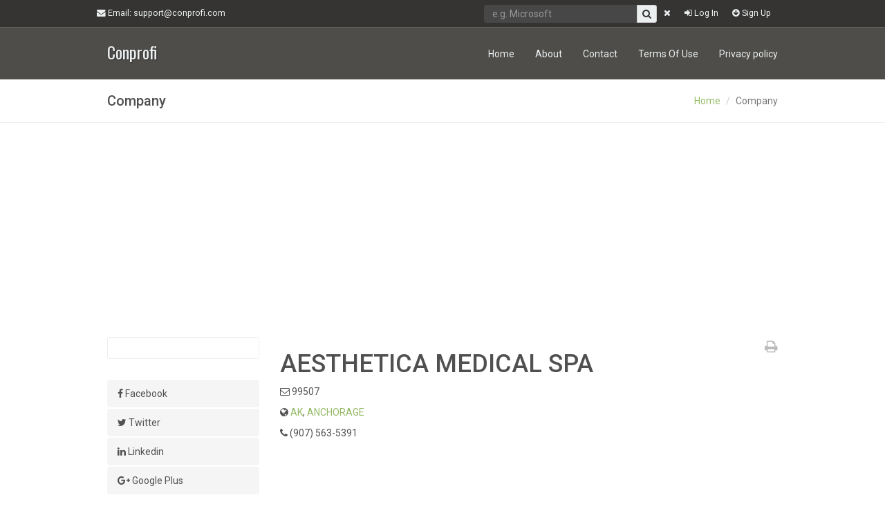

--- FILE ---
content_type: text/html; charset=UTF-8
request_url: https://conprofi.com/company/563b74dce54f9653458b4631
body_size: 8084
content:
<!DOCTYPE html>
<html lang="en-US">
<head>
    <meta charset="UTF-8">
    <meta name="viewport" content="width=device-width, initial-scale=1">
    <link href='https://fonts.googleapis.com/css?family=Oswald:400,700,300' rel='stylesheet' type='text/css'>
    <link href='https://fonts.googleapis.com/css?family=Roboto:400,700,500,400italic,500italic,700italic' rel='stylesheet' type='text/css'>
    <meta name="csrf-param" content="_csrf">
    <meta name="csrf-token" content="RlRTdXllTVo1PGctJkg1Lz8APxsJIn8vMxMaPBhdJwIVAGozISoYFw==">
    <title>AESTHETICA MEDICAL SPA, (907) 563-5391,  - Conprofi</title>
    <meta name="description" content="Name: AESTHETICA MEDICAL SPA, Phone number: (907) 563-5391, State: AK, City: anchorage, Zip Code: 99507 and more information">
<link href="/assets/996bba09/leaflet/dist/leaflet.css" rel="stylesheet">
<link href="/assets/996bba09/Leaflet.awesome-markers/dist/leaflet.awesome-markers.css" rel="stylesheet">
<link href="/assets/996bba09/leaflet.markercluster/dist/MarkerCluster.css" rel="stylesheet">
<link href="/assets/996bba09/leaflet.markercluster/dist/MarkerCluster.Default.css" rel="stylesheet">
<link href="/assets/e0c88787/comment-list.css" rel="stylesheet">
<link href="/assets/e0c88787/comment-form.css" rel="stylesheet">
<link href="/assets/53f22eaa/css/bootstrap.css" rel="stylesheet">
<link href="/assets/38c7d834/css/font-awesome.min.css" rel="stylesheet">
<link href="/css/color-styles.css" rel="stylesheet">
<link href="/css/ui-elements.css" rel="stylesheet">
<link href="/css/style.css" rel="stylesheet">
<link href="/css/animate.css" rel="stylesheet">
<link href="/css/site.css" rel="stylesheet">
<link href="/assets/93979a6c/authchoice.css" rel="stylesheet"></head>
<body class="body-green">

    <div class="mini-navbar hidden-xs mini-navbar-dark">
        <div class="container">
            <a href="mailto:support@conprofi.com" class="first-child"><i class="fa fa-envelope"></i> Email<span class="hidden-sm">: support@conprofi.com</span></a>
                            <a class="pull-right" href="/user/register"><i class="fa fa-arrow-circle-down"></i> Sign Up</a>                <a class="pull-right" href="/site/#" data-toggle="modal" data-target="#loginModal"><i class="fa fa-sign-in"></i> Log In</a>                        <a href="#" class="pull-right show hidden" id="nav-search"><i class="fa fa-search"></i> Search</a>
            <a href="#" class="pull-right show" id="nav-search-close"><i class="fa fa-times"></i></a>
            <!-- Search Form -->
            <form class="pull-right show animated flipInX" action="/search" role="search" id="nav-search-form">
                <div class="input-group">
                    <input type="text" required class="form-control" name="q" id="header-search" placeholder="e.g. Microsoft">
                    <span class="input-group-btn">
                        <button type="submit" class="btn btn-default"><i class="fa fa-search"></i></button>
                    </span>
                </div>
            </form>
        </div>
    </div>
    <div class="sticky-wrapper" id="undefined-sticky-wrapper" style="height: 75px;">
    <nav id="w5" class="navbar navbar-dark navbar-static-top" role="navigation"><div class="container"><div class="navbar-header"><button type="button" class="navbar-toggle" data-toggle="collapse" data-target="#w5-collapse"><span class="sr-only">Toggle navigation</span>
<span class="icon-bar"></span>
<span class="icon-bar"></span>
<span class="icon-bar"></span></button><a class="navbar-brand" href="/">Conprofi</a></div><div id="w5-collapse" class="collapse navbar-collapse"><ul id="w6" class="navbar-nav navbar-right nav"><li><a class="bg-hover-color" href="/site/index" rel="nofollow">Home</a></li>
<li><a class="bg-hover-color" href="/about" rel="nofollow">About</a></li>
<li><a class="bg-hover-color" href="/contact" rel="nofollow">Contact</a></li>
<li><a class="bg-hover-color" href="/tos" rel="nofollow">Terms Of Use</a></li>
<li><a class="bg-hover-color" href="/policy" rel="nofollow">Privacy policy</a></li></ul></div></div></nav>    </div>

<div class="wrapper">
        <div class="topic hidden-print">
        <div class="container">
            <div class="row">
                <div class="col-sm-5">
                    <h3 class="primary-font">Company</h3>
                </div>
                <div class="col-sm-7">
                   <!--  <ol class="breadcrumb pull-right hidden-xs">
                        <li><a href="index.html">Home</a></li>
                        <li class="active">About Us</li>
                    </ol> -->
                    <ul class="breadcrumb pull-right hidden-xs"><li><a href="/">Home</a></li>
<li class="active">Company</li>
</ul>                </div>
            </div>
        </div>
    </div>
    


        
<div class="container">

	<div class="row">
	
					<div class="col-md-12">
				<div class="adsense adsense-top">
					<script async src="//pagead2.googlesyndication.com/pagead/js/adsbygoogle.js"></script>
					<!-- nuwber_responsive -->
					<ins class="adsbygoogle"
					     style="display:block"
					     data-ad-client="ca-pub-9418715870792983"
					     data-ad-slot="1773223359"
					     data-ad-format="auto"></ins>
					<script>
					(adsbygoogle = window.adsbygoogle || []).push({});
					</script>
				</div>
			</div>
		
		<div class="col-sm-3 print-hidden">
			<div class="team-member user-avatar text-center">
				<img class="img-responsive center-block" src="https://maps.googleapis.com/maps/api/streetview?location=%2C+Anchorage%2C+AK&size=600x600" alt="">
			</div>

			
<ul class="nav nav-pills nav-stacked">
	<li>
		<a href="https://www.facebook.com/search/top/?q=AESTHETICA MEDICAL SPA " class="facebook" target="_blank"><i class="fa fa-facebook"></i> Facebook</a>
	</li>
	<li>
		<a href="https://twitter.com/search?vertical=default&q=AESTHETICA MEDICAL SPA" class="twitter" target="_blank"><i class="fa fa-twitter"></i> Twitter</a>
	</li>
	<li>
		<a href="https://www.linkedin.com/vsearch/f?keywords=AESTHETICA MEDICAL SPA" class="linkedin" target="_blank"><i class="fa fa-linkedin"></i> Linkedin</a>
	</li>
	<li>
		<a href="https://plus.google.com/s/AESTHETICA MEDICAL SPA" class="plus" target="_blank"><i class="fa fa-google-plus"></i> Google Plus</a>
	</li>
</ul>
							<div class="adsense">
					<script async src="//pagead2.googlesyndication.com/pagead/js/adsbygoogle.js"></script>
					<!-- nuwber_responsive -->
					<ins class="adsbygoogle"
					     style="display:block"
					     data-ad-client="ca-pub-9418715870792983"
					     data-ad-slot="1773223359"
					     data-ad-format="auto"></ins>
					<script>
					(adsbygoogle = window.adsbygoogle || []).push({});
					</script>
				</div>
					</div>

		<div class="col-sm-9">
			<div class="row">
				<div class="col-sm-12" itemscope itemtype="http://schema.org/Organization">
					<div class="row">
						<div class="col-xs-10">
							<h1 class="primary-font"><span itemprop="name">AESTHETICA MEDICAL SPA</span></h1>
						</div>
						<div class="col-xs-2 hidden-xs">
							<p class="print-button print-hidden"><a href="#" id="print"><i class="fa fa-print"></i></a></p>
						</div>
					</div>
					<div itemprop="address" itemscope itemtype="http://schema.org/PostalAddress">
												<p>
							<i class="fa fa-envelope-o"></i>							<span itemprop="postalCode">99507</span>
						</p>
						<p>
							<i class="fa fa-globe"></i> 
							<span itemprop="addressRegion"><a href="/address/cities/5627d436530fb0fb8c3a854b">AK</a></span>,  
							<span itemprop="addressLocality"><a href="/address/companies/562cdfae91b24378aaebfe63">ANCHORAGE</a></span>
						</p>
					</div>
											<p><i class="fa fa-phone"></i> <span itemprop="telephone">(907) 563-5391</span></p>
									</div>

									<div class="col-sm-12">
						<div class="adsense">
							<script async src="//pagead2.googlesyndication.com/pagead/js/adsbygoogle.js"></script>
							<!-- nuwber_responsive -->
							<ins class="adsbygoogle"
							     style="display:block"
							     data-ad-client="ca-pub-9418715870792983"
							     data-ad-slot="1773223359"
							     data-ad-format="auto"></ins>
							<script>
							(adsbygoogle = window.adsbygoogle || []).push({});
							</script>
						</div>
					</div>
				
				<div class="col-md-12">
									</div>

				<div class="col-sm-12">
					<div class="category"><h3 id="detail-title">About This Property</h3></div>
											<table id="w1" class="table table-striped table-bordered detail-view"><tr><th>Categories</th><td><a href="/category/2/5669872446c3d8b7d0b7734c">Services</a>, <a href="/category/3/5669872446c3d8b7d0b774b8">Offices And Clinics Of Other Health Practitioners</a></td></tr>
<tr><th>Type</th><td>Private</td></tr>
<tr><th>Credit score core</th><td>B+</td></tr>
<tr><th>Sales volume</th><td>LESS THAN $500,000</td></tr>
<tr><th>Number of PC's used</th><td>2 TO 9</td></tr>
<tr><th>Number of employess</th><td>5 TO 9</td></tr>
</table>						<div class="overlay" onClick="style.pointerEvents='none'"></div>
<iframe 
	id="map"
	frameborder="0" 
	style="border:0"
	src="https://www.google.com/maps/embed/v1/place?q=, Anchorage, AK&key=AIzaSyBYvcRSUd6MkBWts2H_jJx_yqQx_DQXieU&maptype=satellite&zoom=18" 
	allowfullscreen>
</iframe>									</div>

				<div class="col-md-12">
					<div class="category first-child"><h3>Maps</h3></div>
<div class="row panel-map">
	<div class="col-xs-3">
		<img src="/img/map/route.jpg" class="img-responsive" type="button" data-toggle="modal" data-target="#googleMap">
	</div>
	<div class="col-xs-3">
		<img src="/img/map/street_view.jpg" class="img-responsive" type="button" data-toggle="modal" data-target="#googleStreetView">
	</div>
	<div class="col-xs-3">
		<img src="/img/map/aerial_view.jpg" class="img-responsive" type="button" data-toggle="modal" data-target="#bingAerialView">
	</div>
	<div class="col-xs-3">
		<img src="/img/map/birds_eye.jpg" class="img-responsive" type="button" data-toggle="modal" data-target="#bingBirdsEye">
	</div>
</div>



<!-- Modal -->
<div class="modal fade" id="googleMap" tabindex="-1" role="dialog" aria-labelledby="googleMapLabel">
	<div class="modal-dialog map-dialog" role="document">
		<div class="modal-content">
			<div class="modal-header">
				<button type="button" class="close" data-dismiss="modal" aria-label="Close"><span aria-hidden="true">&times;</span></button>
				<h4 class="modal-title" id="googleMapLabel">Route</h4>
			</div>
			<div class="modal-body map-body" style="overflow: hidden;">
								<iframe width="600" height="450" frameborder="0" style="border:0" src="https://www.google.com/maps/embed/v1/directions?origin=42.364601135254,-71.102798461914&destination=, Anchorage, AK&key=AIzaSyBYvcRSUd6MkBWts2H_jJx_yqQx_DQXieU" allowfullscreen></iframe>
							</div>
		</div>
	</div>
</div>

<!-- Modal -->
<div class="modal fade" id="googleStreetView" tabindex="-1" role="dialog" aria-labelledby="googleStreetViewlLabel">
	<div class="modal-dialog map-dialog" role="document">
		<div class="modal-content">
			<div class="modal-header">
				<button type="button" class="close" data-dismiss="modal" aria-label="Close"><span aria-hidden="true">&times;</span></button>
				<h4 class="modal-title" id="googleStreetViewLabel">StreetView</h4>
			</div>
			<div class="modal-body map-body" style="overflow: hidden;">
									<iframe width="600" height="450" frameborder="0" style="border:0" src="https://www.google.com/maps/embed/v1/streetview?location=61.1584,-149.83116&key=AIzaSyBYvcRSUd6MkBWts2H_jJx_yqQx_DQXieU" allowfullscreen></iframe>
							</div>
		</div>
	</div>
</div>

<!-- Modal -->
<div class="modal fade" id="bingAerialView" tabindex="-1" role="dialog" aria-labelledby="bingAerialViewlLabel">
	<div class="modal-dialog map-dialog" role="document">
		<div class="modal-content">
			<div class="modal-header">
				<button type="button" class="close" data-dismiss="modal" aria-label="Close"><span aria-hidden="true">&times;</span></button>
				<h4 class="modal-title" id="bingAerialViewLabel">Aerial View</h4>
			</div>
			<div class="modal-body map-body" style="overflow: hidden;">
									<iframe scrolling="no" width="600" height="450" frameborder="0" src="https://www.bing.com/maps/embed/?v=2&amp;cp=61.1584~-149.83116&amp;lvl=16&amp;sty=b&amp;form=LMLTEW&amp;w=600&amp;h=450&amp;emid=6e3cc7b5-6c19-7faf-d4ef-fbd2dad02aa7"></iframe>
							</div>
		</div>
	</div>
</div>

<!-- Modal -->
<div class="modal fade" id="bingBirdsEye" tabindex="-1" role="dialog" aria-labelledby="bingAerialViewlLabel">
	<div class="modal-dialog map-dialog" role="document">
		<div class="modal-content">
			<div class="modal-header">
				<button type="button" class="close" data-dismiss="modal" aria-label="Close"><span aria-hidden="true">&times;</span></button>
				<h4 class="modal-title" id="bingAerialViewLabel">Birds Eye</h4>
			</div>
			<div class="modal-body map-body" style="overflow: hidden;">
									<iframe scrolling="no" width="600" height="450" frameborder="0" src="https://www.bing.com/maps/embed/?v=2&amp;cp=61.1584~-149.83116&amp;lvl=18&amp;sty=b&amp;form=LMLTEW&amp;w=600&amp;h=450&amp;emid=6e3cc7b5-6c19-7faf-d4ef-fbd2dad02aa7"></iframe>
							</div>
		</div>
	</div>
</div>				</div>

				<div class="col-md-12">
					
<div class="category"><h3 id="tabs-title">Neighborhood</h3>Related Amenities</div>

<div id="map-neighborhood"></div>

<ul class="nav nav-pills nav-stacked" style="margin-top: 10px;">
	<li><a href="/company/563b74dce54f9653458b460b"><strong>ADAMS ERGONOMICS & SAFETY</strong><span class="pull-right hidden-xs"></span></a></li>
	<li><a href="/company/563b74dce54f9653458b462d"><strong>ADVANCED TECHNICAL SVC</strong><span class="pull-right hidden-xs"></span></a></li>
	<li><a href="/company/563b74dce54f9653458b46d9"><strong>ALASKA ALL-STAR HOCKEY ASSOC</strong><span class="pull-right hidden-xs"></span></a></li>
	<li><a href="/company/563b74dce54f9653458b4738"><strong>ALASKA AUDIO VIDEO INTEGRATION</strong><span class="pull-right hidden-xs"></span></a></li>
	<li><a href="/company/563b74dce54f9653458b47a1"><strong>ALASKA TELECOM INC</strong><span class="pull-right hidden-xs">Lake Colleen Road</span></a></li>
	<li><a href="/company/563b74dce54f9653458b47a8"><strong>ALASKA TENNIS ASSN INC</strong><span class="pull-right hidden-xs"></span></a></li>
	<li><a href="/company/563b74dce54f9653458b47c1"><strong>ALASKA TIMBERWOLF RESORT</strong><span class="pull-right hidden-xs">920 Seal Point Cir</span></a></li>
	<li><a href="/company/563b74dde54f9653458b4956"><strong>ALL SERVICE AUTOMOTIVE</strong><span class="pull-right hidden-xs">2410 Azutire Ct</span></a></li>
	<li><a href="/company/563b74dde54f9653458b49d7"><strong>AMBER'S OLIVE CO</strong><span class="pull-right hidden-xs"></span></a></li>
	<li><a href="/company/563b74dde54f9653458b4a34"><strong>ANGIE'S TRUE COLORS HAIR</strong><span class="pull-right hidden-xs"></span></a></li>
</ul>

				</div>

				<div class="col-sm-12 print-hidden">
					<div id="w2" class="comments-widget"><div class="category"><h3>Leave message</h3></div>

    <a name="commentcreateform" href="#" data-toggle="modal" data-target="#loginModal">
        <div class="comment-form cmt">
            <div class="cmt-block">
                <p><strong>Log In</strong></p>
                <form id="w3" action="/company/563b74dce54f9653458b4631" method="post">
<input type="hidden" name="_csrf" value="RlRTdXllTVo1PGctJkg1Lz8APxsJIn8vMxMaPBhdJwIVAGozISoYFw=="><input type="hidden" id="commentcreateform-id" name="CommentCreateForm[id]"><div class="form-group field-commentcreateform-text required">
<textarea id="commentcreateform-text" class="form-control" name="CommentCreateForm[text]" data-role="new-comment"></textarea>

<div class="help-block"></div>
</div>                <div class="actions">
                    <button type="button" class="btn btn-color">Submit</button>                </div>
                </form>            </div>
        </div>
    </a>

<div id="w4" class="comments-list"><div class="empty"></div></div></div>				</div>

			</div>
		</div>

	</div>
</div>

    </div>

    <footer class="footer-dark">
        <div class="container">
            <div class="row">
                <!-- Contact Us -->
                <div class="col-sm-6">
                    <h3 class="text-color"><span class="border-color">Contact Us</span></h3>
                    <div class="content">
                        <p>
                            Email: <a href="mailto:support@conprofi.com">support@conprofi.com</a>
                        </p>
                    </div>
                </div>
                <!-- Subscribe -->
                <div class="col-sm-6">
                    <h3 class="text-color"><span>Subscribe</span></h3>
                    <div class="content">
                        <p>Enter your e-mail below to subscribe to our free newsletter.<br>We promise not to bother you often!</p>
                        <form class="form" role="form" action="/site/subscribe">
                            <div class="row">
                                <div class="col-sm-8">
                                    <div class="input-group">
                                        <label class="sr-only" for="subscribe-email">Email address</label>
                                        <input type="email" required name="email" class="form-control" id="subscribe-email" placeholder="Enter email">
                                        <span class="input-group-btn">
                                            <button type="submit" class="btn btn-default">OK</button>
                                        </span>
                                    </div>
                                </div>
                            </div>
                        </form>
                    </div>
                </div>
            </div>
            <div class="row">
                <div class="col-sm-12">
                    <hr>
                </div>
            </div>
            <!-- Copyrights -->
            <div class="row">
                <div class="col-sm-12">
                    <p>&copy; Conprofi 2026 
                    <a href="/policy" rel="nofollow">Privacy Policy</a></a> 
                    | 
                    <a href="/tos" rel="nofollow">Terms of Service</a></a></p>
                </div>
            </div>
        </div>
    </footer>


<div class="modal fade" id="loginModal" tabindex="-1" role="dialog" aria-labelledby="myModalLabel">
    <div class="modal-dialog" role="document">
        <div class="modal-content">
            <div class="modal-header">
                <h4 class="modal-title">Log In</h4>
            </div>
            <div class="modal-body">
                

        <form id="login-form" action="/company/563b74dce54f9653458b4631" method="post">
<input type="hidden" name="_csrf" value="RlRTdXllTVo1PGctJkg1Lz8APxsJIn8vMxMaPBhdJwIVAGozISoYFw==">
    <div class="form-group field-login-form-login required">
<label class="control-label" for="login-form-login">Login</label>
<input type="text" id="login-form-login" class="form-control" name="login-form[login]" autofocus="autofocus" tabindex="1">

<div class="help-block"></div>
</div>
    <div class="form-group field-login-form-password required">
<label class="control-label" for="login-form-password">Password (<a href="/user/forgot" tabindex="5">Forgot password?</a>)</label>
<input type="password" id="login-form-password" class="form-control" name="login-form[password]" tabindex="2">

<div class="help-block"></div>
</div>
    <div class="form-group field-login-form-rememberme">

<input type="hidden" name="login-form[rememberMe]" value="0"><label><input type="checkbox" id="login-form-rememberme" name="login-form[rememberMe]" value="1" tabindex="4"> Remember me next time</label>

<div class="help-block"></div>
</div>
    <button type="submit" class="btn btn-primary btn-block" tabindex="3">Sign in</button>
    </form>
    <div class="row login-other">
        <p class="text-center">
            <a href="/user/resend">Didn't receive confirmation message?</a>        </p>
        <p class="text-center">
            <a href="/user/register">Don't have an account? Sign up!</a>        </p>

        <div class="soc-login">
            <div id="w7"><ul class="auth-clients clear"></ul></div>        </div>
    </div>

            </div>
        </div>
    </div>
</div>

<script>
	(function(i,s,o,g,r,a,m){i['GoogleAnalyticsObject']=r;i[r]=i[r]||function()
	{ (i[r].q=i[r].q||[]).push(arguments)}
	,i[r].l=1*new Date();a=s.createElement(o),
	m=s.getElementsByTagName(o)[0];a.async=1;a.src=g;m.parentNode.insertBefore(a,m)
	})(window,document,'script','//www.google-analytics.com/analytics.js','ga');
	ga('create', 'UA-72002622-2', 'auto');
	ga('send', 'pageview');
</script>
<script type="text/javascript">
    window.cookieconsent_options = {
        "message":"This website uses cookies to ensure you get the best experience on our website.",
        "dismiss":"Got it!",
        "learnMore":"More info",
        "link":"/policy#cookies",
        "theme":"light-floating",
        "markup": [
        '<div class="cc_banner-wrapper {{containerClasses}}">',
        '<div class="cc_banner cc_container cc_container--open">',
        '<a href="#null" data-cc-event="click:dismiss" target="_blank" class="cc_btn cc_btn_accept_all">{{options.dismiss}}</a>',

        '<p class="cc_message">{{options.message}} <a data-cc-if="options.link" target="{{ options.target }}" class="cc_more_info" href="{{options.link || "#null"}}">{{options.learnMore}}</a></p>',
        '</div>',
        '</div>'
      ]};
</script>

<script src="/assets/b58ea02c/jquery.js"></script>
<script src="/assets/996bba09/leaflet/dist/leaflet.js"></script>
<script src="/assets/996bba09/Leaflet.awesome-markers/dist/leaflet.awesome-markers.min.js"></script>
<script src="/assets/996bba09/leaflet-plugins/layer/tile/Google.js"></script>
<script src="/assets/996bba09/leaflet.markercluster/dist/leaflet.markercluster.js"></script>
<script src="//maps.google.com/maps/api/js?v=3&amp;sensor=false"></script>
<script src="/assets/4fe4f79/yii.js"></script>
<script src="/assets/e0c88787/comment-list.js"></script>
<script src="/assets/4fe4f79/yii.validation.js"></script>
<script src="/assets/4fe4f79/yii.activeForm.js"></script>
<script src="/js/jquery.sticky.min.js"></script>
<script src="/js/custom.min.js"></script>
<script src="/assets/53f22eaa/js/bootstrap.js"></script>
<script src="/assets/93979a6c/authchoice.js"></script>
<script type="text/javascript">jQuery(document).ready(function () {


var data = [{"_id":{"$oid":"563b74dce54f9653458b460b"},"NAME":"ADAMS ERGONOMICS & SAFETY","LOCATION_ADDRESS":null,"LOCATION_CSZ":"ANCHORAGE, AK  99507","LOCATION_CITY":"ANCHORAGE","LOCATION_STATE":"AK","LOCATION_ZIP":"99507","AREA_CODE_AND_PHONE":"9073383562","loc":[-149.83116,61.1584],"companyCategoryID":{"$oid":"566157815bea28193eb26b72"},"companyCategory3ID":{"$oid":"5669872446c3d8b7d0b77890"},"CONTACT1":"ADAM RASZEWSKI, PRINCIPAL","SIC_NAME1":"PHYSICAL THERAPISTS","COMPANY_OWNER":null,"PUBLIC_PRIVATE_COMPANY":"PRIVATE","NUMBER_OF_EMPLOYEES":"1 TO 4","CREDIT_SCORE_CODE":"B+","SALES_VOLUME":"LESS THAN $500,000","NUMBER_OF_PCS_USED":"2 TO 9","stateID":{"$oid":"5627d436530fb0fb8c3a854b"},"zipID":{"$oid":"566fde8ac68236e31e444f8b"},"zip5ID":{"$oid":"56713edbb59b09b3650bf2a5"},"cityID":{"$oid":"562cdfae91b24378aaebfe63"},"CONTACT_TITLE1":"PRINCIPAL","CONTACT_FIRST1":"ADAM","CONTACT_LAST1":"RASZEWSKI","CONTACT2":null,"CONTACT_TITLE2":null,"CONTACT_FIRST2":null,"CONTACT_LAST2":null,"CONTACT3":null,"CONTACT_TITLE3":null,"CONTACT_FIRST3":null,"CONTACT_LAST3":null,"CONTACT4":null,"CONTACT_TITLE4":null,"CONTACT_FIRST4":null,"CONTACT_LAST4":null,"CONTACT5":null,"CONTACT_TITLE5":null,"CONTACT_FIRST5":null,"CONTACT_LAST5":null,"CONTACT6":null,"CONTACT_TITLE6":null,"CONTACT_FIRST6":null,"CONTACT_LAST6":null,"CONTACT7":null,"CONTACT_TITLE7":null,"CONTACT_FIRST7":null,"CONTACT_LAST7":null,"CONTACT8":null,"CONTACT_TITLE8":null,"CONTACT_FIRST8":null,"CONTACT_LAST8":null,"CONTACT9":null,"CONTACT_TITLE9":null,"CONTACT_FIRST9":null,"CONTACT_LAST9":null,"CONTACT10":null,"CONTACT_TITLE10":null,"CONTACT_FIRST10":null,"CONTACT_LAST10":null,"isDisabled":null,"isHidden":null,"additionalInfo":null,"icon":"heart"},{"_id":{"$oid":"563b74dce54f9653458b462d"},"NAME":"ADVANCED TECHNICAL SVC","LOCATION_ADDRESS":null,"LOCATION_CSZ":"ANCHORAGE, AK  99507","LOCATION_CITY":"ANCHORAGE","LOCATION_STATE":"AK","LOCATION_ZIP":"99507","AREA_CODE_AND_PHONE":"9073462224","loc":[-149.83116,61.1584],"companyCategoryID":{"$oid":"566157815bea28193eb26b77"},"companyCategory3ID":{"$oid":"5669872446c3d8b7d0b778b8"},"CONTACT1":null,"SIC_NAME1":"ENVIRONMENTAL & ECOLOGICAL SERVICES","COMPANY_OWNER":null,"PUBLIC_PRIVATE_COMPANY":"PRIVATE","NUMBER_OF_EMPLOYEES":"1 TO 4","CREDIT_SCORE_CODE":"C+","SALES_VOLUME":"UNKNOWN","NUMBER_OF_PCS_USED":"2 TO 9","stateID":{"$oid":"5627d436530fb0fb8c3a854b"},"zipID":{"$oid":"566fde8ac68236e31e444f8b"},"zip5ID":{"$oid":"56713edbb59b09b3650bf2a5"},"cityID":{"$oid":"562cdfae91b24378aaebfe63"},"CONTACT_TITLE1":null,"CONTACT_FIRST1":null,"CONTACT_LAST1":null,"CONTACT2":null,"CONTACT_TITLE2":null,"CONTACT_FIRST2":null,"CONTACT_LAST2":null,"CONTACT3":null,"CONTACT_TITLE3":null,"CONTACT_FIRST3":null,"CONTACT_LAST3":null,"CONTACT4":null,"CONTACT_TITLE4":null,"CONTACT_FIRST4":null,"CONTACT_LAST4":null,"CONTACT5":null,"CONTACT_TITLE5":null,"CONTACT_FIRST5":null,"CONTACT_LAST5":null,"CONTACT6":null,"CONTACT_TITLE6":null,"CONTACT_FIRST6":null,"CONTACT_LAST6":null,"CONTACT7":null,"CONTACT_TITLE7":null,"CONTACT_FIRST7":null,"CONTACT_LAST7":null,"CONTACT8":null,"CONTACT_TITLE8":null,"CONTACT_FIRST8":null,"CONTACT_LAST8":null,"CONTACT9":null,"CONTACT_TITLE9":null,"CONTACT_FIRST9":null,"CONTACT_LAST9":null,"CONTACT10":null,"CONTACT_TITLE10":null,"CONTACT_FIRST10":null,"CONTACT_LAST10":null,"isDisabled":null,"isHidden":null,"additionalInfo":null,"icon":"usd"},{"_id":{"$oid":"563b74dce54f9653458b46d9"},"NAME":"ALASKA ALL-STAR HOCKEY ASSOC","LOCATION_ADDRESS":null,"LOCATION_CSZ":"ANCHORAGE, AK  99507","LOCATION_CITY":"ANCHORAGE","LOCATION_STATE":"AK","LOCATION_ZIP":"99507","AREA_CODE_AND_PHONE":"9076443020","loc":[-149.83116,61.1584],"companyCategoryID":{"$oid":"566157815bea28193eb26b72"},"companyCategory3ID":{"$oid":"5669872446c3d8b7d0b77888"},"CONTACT1":null,"SIC_NAME1":"HOCKEY CLUBS","COMPANY_OWNER":null,"PUBLIC_PRIVATE_COMPANY":"PRIVATE","NUMBER_OF_EMPLOYEES":"5 TO 9","CREDIT_SCORE_CODE":"B","SALES_VOLUME":"LESS THAN $500,000","NUMBER_OF_PCS_USED":"2 TO 9","stateID":{"$oid":"5627d436530fb0fb8c3a854b"},"zipID":{"$oid":"566fde8ac68236e31e444f8b"},"zip5ID":{"$oid":"56713edbb59b09b3650bf2a5"},"cityID":{"$oid":"562cdfae91b24378aaebfe63"},"CONTACT_TITLE1":null,"CONTACT_FIRST1":null,"CONTACT_LAST1":null,"CONTACT2":null,"CONTACT_TITLE2":null,"CONTACT_FIRST2":null,"CONTACT_LAST2":null,"CONTACT3":null,"CONTACT_TITLE3":null,"CONTACT_FIRST3":null,"CONTACT_LAST3":null,"CONTACT4":null,"CONTACT_TITLE4":null,"CONTACT_FIRST4":null,"CONTACT_LAST4":null,"CONTACT5":null,"CONTACT_TITLE5":null,"CONTACT_FIRST5":null,"CONTACT_LAST5":null,"CONTACT6":null,"CONTACT_TITLE6":null,"CONTACT_FIRST6":null,"CONTACT_LAST6":null,"CONTACT7":null,"CONTACT_TITLE7":null,"CONTACT_FIRST7":null,"CONTACT_LAST7":null,"CONTACT8":null,"CONTACT_TITLE8":null,"CONTACT_FIRST8":null,"CONTACT_LAST8":null,"CONTACT9":null,"CONTACT_TITLE9":null,"CONTACT_FIRST9":null,"CONTACT_LAST9":null,"CONTACT10":null,"CONTACT_TITLE10":null,"CONTACT_FIRST10":null,"CONTACT_LAST10":null,"isDisabled":null,"isHidden":null,"additionalInfo":null,"icon":"heart"},{"_id":{"$oid":"563b74dce54f9653458b4738"},"NAME":"ALASKA AUDIO VIDEO INTEGRATION","LOCATION_ADDRESS":null,"LOCATION_CSZ":"ANCHORAGE, AK  99507","LOCATION_CITY":"ANCHORAGE","LOCATION_STATE":"AK","LOCATION_ZIP":"99507","AREA_CODE_AND_PHONE":"9078682838","loc":[-149.83116,61.1584],"companyCategoryID":{"$oid":"566157815bea28193eb26b71"},"companyCategory3ID":{"$oid":"5669872446c3d8b7d0b7787d"},"CONTACT1":null,"SIC_NAME1":"VIDEO TAPES & DISCS-RENTING & LEASING","COMPANY_OWNER":null,"PUBLIC_PRIVATE_COMPANY":"PRIVATE","NUMBER_OF_EMPLOYEES":"1 TO 4","CREDIT_SCORE_CODE":"C","SALES_VOLUME":"LESS THAN $500,000","NUMBER_OF_PCS_USED":"UNKNOWN","stateID":{"$oid":"5627d436530fb0fb8c3a854b"},"zipID":{"$oid":"566fde8ac68236e31e444f8b"},"zip5ID":{"$oid":"56713edbb59b09b3650bf2a5"},"cityID":{"$oid":"562cdfae91b24378aaebfe63"},"CONTACT_TITLE1":null,"CONTACT_FIRST1":null,"CONTACT_LAST1":null,"CONTACT2":null,"CONTACT_TITLE2":null,"CONTACT_FIRST2":null,"CONTACT_LAST2":null,"CONTACT3":null,"CONTACT_TITLE3":null,"CONTACT_FIRST3":null,"CONTACT_LAST3":null,"CONTACT4":null,"CONTACT_TITLE4":null,"CONTACT_FIRST4":null,"CONTACT_LAST4":null,"CONTACT5":null,"CONTACT_TITLE5":null,"CONTACT_FIRST5":null,"CONTACT_LAST5":null,"CONTACT6":null,"CONTACT_TITLE6":null,"CONTACT_FIRST6":null,"CONTACT_LAST6":null,"CONTACT7":null,"CONTACT_TITLE7":null,"CONTACT_FIRST7":null,"CONTACT_LAST7":null,"CONTACT8":null,"CONTACT_TITLE8":null,"CONTACT_FIRST8":null,"CONTACT_LAST8":null,"CONTACT9":null,"CONTACT_TITLE9":null,"CONTACT_FIRST9":null,"CONTACT_LAST9":null,"CONTACT10":null,"CONTACT_TITLE10":null,"CONTACT_FIRST10":null,"CONTACT_LAST10":null,"isDisabled":null,"isHidden":null,"additionalInfo":null,"icon":"video-camera"},{"_id":{"$oid":"563b74dce54f9653458b47a1"},"NAME":"ALASKA TELECOM INC","LOCATION_ADDRESS":"LAKE COLLEEN ROAD","LOCATION_CSZ":"ANCHORAGE, AK  99507","LOCATION_CITY":"ANCHORAGE","LOCATION_STATE":"AK","LOCATION_ZIP":"99507","AREA_CODE_AND_PHONE":"9076592468","loc":[-149.83116,61.1584],"companyCategoryID":{"$oid":"566157815bea28193eb26b77"},"companyCategory3ID":{"$oid":"5669872446c3d8b7d0b778c0"},"CONTACT1":"LLOYD MORRIS, PRESIDENT","SIC_NAME1":"CONSULTANTS-BUSINESS NEC","COMPANY_OWNER":null,"PUBLIC_PRIVATE_COMPANY":"PRIVATE","NUMBER_OF_EMPLOYEES":"1 TO 4","CREDIT_SCORE_CODE":"U","SALES_VOLUME":"LESS THAN $500,000","NUMBER_OF_PCS_USED":"2 TO 9","stateID":{"$oid":"5627d436530fb0fb8c3a854b"},"zipID":{"$oid":"566fde8ac68236e31e444f8b"},"zip5ID":{"$oid":"56713edbb59b09b3650bf2a5"},"cityID":{"$oid":"562cdfae91b24378aaebfe63"},"CONTACT_TITLE1":"PRESIDENT","CONTACT_FIRST1":"LLOYD","CONTACT_LAST1":"MORRIS","CONTACT2":null,"CONTACT_TITLE2":null,"CONTACT_FIRST2":null,"CONTACT_LAST2":null,"CONTACT3":null,"CONTACT_TITLE3":null,"CONTACT_FIRST3":null,"CONTACT_LAST3":null,"CONTACT4":null,"CONTACT_TITLE4":null,"CONTACT_FIRST4":null,"CONTACT_LAST4":null,"CONTACT5":null,"CONTACT_TITLE5":null,"CONTACT_FIRST5":null,"CONTACT_LAST5":null,"CONTACT6":null,"CONTACT_TITLE6":null,"CONTACT_FIRST6":null,"CONTACT_LAST6":null,"CONTACT7":null,"CONTACT_TITLE7":null,"CONTACT_FIRST7":null,"CONTACT_LAST7":null,"CONTACT8":null,"CONTACT_TITLE8":null,"CONTACT_FIRST8":null,"CONTACT_LAST8":null,"CONTACT9":null,"CONTACT_TITLE9":null,"CONTACT_FIRST9":null,"CONTACT_LAST9":null,"CONTACT10":null,"CONTACT_TITLE10":null,"CONTACT_FIRST10":null,"CONTACT_LAST10":null,"isDisabled":null,"isHidden":null,"additionalInfo":null,"icon":"usd"},{"_id":{"$oid":"563b74dce54f9653458b47a8"},"NAME":"ALASKA TENNIS ASSN INC","LOCATION_ADDRESS":null,"LOCATION_CSZ":"ANCHORAGE, AK  99507","LOCATION_CITY":"ANCHORAGE","LOCATION_STATE":"AK","LOCATION_ZIP":"99507","AREA_CODE_AND_PHONE":"9078681223","loc":[-149.83116,61.1584],"companyCategoryID":{"$oid":"566157815bea28193eb26b77"},"companyCategory3ID":{"$oid":"5669872446c3d8b7d0b778bc"},"CONTACT1":null,"SIC_NAME1":"MANAGEMENT SERVICES","COMPANY_OWNER":null,"PUBLIC_PRIVATE_COMPANY":"PRIVATE","NUMBER_OF_EMPLOYEES":"1 TO 4","CREDIT_SCORE_CODE":"C","SALES_VOLUME":"$1 TO 2.5 MILLION","NUMBER_OF_PCS_USED":"2 TO 9","stateID":{"$oid":"5627d436530fb0fb8c3a854b"},"zipID":{"$oid":"566fde8ac68236e31e444f8b"},"zip5ID":{"$oid":"56713edbb59b09b3650bf2a5"},"cityID":{"$oid":"562cdfae91b24378aaebfe63"},"CONTACT_TITLE1":null,"CONTACT_FIRST1":null,"CONTACT_LAST1":null,"CONTACT2":null,"CONTACT_TITLE2":null,"CONTACT_FIRST2":null,"CONTACT_LAST2":null,"CONTACT3":null,"CONTACT_TITLE3":null,"CONTACT_FIRST3":null,"CONTACT_LAST3":null,"CONTACT4":null,"CONTACT_TITLE4":null,"CONTACT_FIRST4":null,"CONTACT_LAST4":null,"CONTACT5":null,"CONTACT_TITLE5":null,"CONTACT_FIRST5":null,"CONTACT_LAST5":null,"CONTACT6":null,"CONTACT_TITLE6":null,"CONTACT_FIRST6":null,"CONTACT_LAST6":null,"CONTACT7":null,"CONTACT_TITLE7":null,"CONTACT_FIRST7":null,"CONTACT_LAST7":null,"CONTACT8":null,"CONTACT_TITLE8":null,"CONTACT_FIRST8":null,"CONTACT_LAST8":null,"CONTACT9":null,"CONTACT_TITLE9":null,"CONTACT_FIRST9":null,"CONTACT_LAST9":null,"CONTACT10":null,"CONTACT_TITLE10":null,"CONTACT_FIRST10":null,"CONTACT_LAST10":null,"isDisabled":null,"isHidden":null,"additionalInfo":null,"icon":"usd"},{"_id":{"$oid":"563b74dce54f9653458b47c1"},"NAME":"ALASKA TIMBERWOLF RESORT","LOCATION_ADDRESS":"920 SEAL POINT CIR","LOCATION_CSZ":"ANCHORAGE, AK  99507","LOCATION_CITY":"ANCHORAGE","LOCATION_STATE":"AK","LOCATION_ZIP":"99507","AREA_CODE_AND_PHONE":"9075613474","loc":[-149.83116,61.1584],"companyCategoryID":{"$oid":"566157815bea28193eb26b6e"},"companyCategory3ID":{"$oid":"5669872446c3d8b7d0b7782d"},"CONTACT1":"LINDA MELCHERT, MANAGER","SIC_NAME1":"HOTELS & MOTELS","COMPANY_OWNER":null,"PUBLIC_PRIVATE_COMPANY":"PRIVATE","NUMBER_OF_EMPLOYEES":"1 TO 4","CREDIT_SCORE_CODE":"C","SALES_VOLUME":"LESS THAN $500,000","NUMBER_OF_PCS_USED":"UNKNOWN","stateID":{"$oid":"5627d436530fb0fb8c3a854b"},"zipID":{"$oid":"566fde8ac68236e31e444f8b"},"zip5ID":{"$oid":"56713edbb59b09b3650bf2a5"},"cityID":{"$oid":"562cdfae91b24378aaebfe63"},"CONTACT_TITLE1":"MANAGER","CONTACT_FIRST1":"LINDA","CONTACT_LAST1":"MELCHERT","CONTACT2":null,"CONTACT_TITLE2":null,"CONTACT_FIRST2":null,"CONTACT_LAST2":null,"CONTACT3":null,"CONTACT_TITLE3":null,"CONTACT_FIRST3":null,"CONTACT_LAST3":null,"CONTACT4":null,"CONTACT_TITLE4":null,"CONTACT_FIRST4":null,"CONTACT_LAST4":null,"CONTACT5":null,"CONTACT_TITLE5":null,"CONTACT_FIRST5":null,"CONTACT_LAST5":null,"CONTACT6":null,"CONTACT_TITLE6":null,"CONTACT_FIRST6":null,"CONTACT_LAST6":null,"CONTACT7":null,"CONTACT_TITLE7":null,"CONTACT_FIRST7":null,"CONTACT_LAST7":null,"CONTACT8":null,"CONTACT_TITLE8":null,"CONTACT_FIRST8":null,"CONTACT_LAST8":null,"CONTACT9":null,"CONTACT_TITLE9":null,"CONTACT_FIRST9":null,"CONTACT_LAST9":null,"CONTACT10":null,"CONTACT_TITLE10":null,"CONTACT_FIRST10":null,"CONTACT_LAST10":null,"isDisabled":null,"isHidden":null,"additionalInfo":null,"icon":"home"},{"_id":{"$oid":"563b74dde54f9653458b4956"},"NAME":"ALL SERVICE AUTOMOTIVE","LOCATION_ADDRESS":"2410 AZUTIRE CT","LOCATION_CSZ":"ANCHORAGE, AK  99507","LOCATION_CITY":"ANCHORAGE","LOCATION_STATE":"AK","LOCATION_ZIP":"99507","AREA_CODE_AND_PHONE":"9073349902","loc":[-149.83116,61.1584],"companyCategoryID":{"$oid":"566157815bea28193eb26b70"},"companyCategory3ID":{"$oid":"5669872446c3d8b7d0b7786b"},"CONTACT1":"DAN MONK, OWNER","SIC_NAME1":"AUTOMOBILE REPAIRING & SERVICE","COMPANY_OWNER":"DAN MONK","PUBLIC_PRIVATE_COMPANY":"PRIVATE","NUMBER_OF_EMPLOYEES":"10 TO 19","CREDIT_SCORE_CODE":"B+","SALES_VOLUME":"$1 TO 2.5 MILLION","NUMBER_OF_PCS_USED":"0 TO 1","stateID":{"$oid":"5627d436530fb0fb8c3a854b"},"zipID":{"$oid":"566fde8ac68236e31e444f8b"},"zip5ID":{"$oid":"56713edbb59b09b3650bf2a5"},"cityID":{"$oid":"562cdfae91b24378aaebfe63"},"CONTACT_TITLE1":"OWNER","CONTACT_FIRST1":"DAN","CONTACT_LAST1":"MONK","CONTACT2":null,"CONTACT_TITLE2":null,"CONTACT_FIRST2":null,"CONTACT_LAST2":null,"CONTACT3":null,"CONTACT_TITLE3":null,"CONTACT_FIRST3":null,"CONTACT_LAST3":null,"CONTACT4":null,"CONTACT_TITLE4":null,"CONTACT_FIRST4":null,"CONTACT_LAST4":null,"CONTACT5":null,"CONTACT_TITLE5":null,"CONTACT_FIRST5":null,"CONTACT_LAST5":null,"CONTACT6":null,"CONTACT_TITLE6":null,"CONTACT_FIRST6":null,"CONTACT_LAST6":null,"CONTACT7":null,"CONTACT_TITLE7":null,"CONTACT_FIRST7":null,"CONTACT_LAST7":null,"CONTACT8":null,"CONTACT_TITLE8":null,"CONTACT_FIRST8":null,"CONTACT_LAST8":null,"CONTACT9":null,"CONTACT_TITLE9":null,"CONTACT_FIRST9":null,"CONTACT_LAST9":null,"CONTACT10":null,"CONTACT_TITLE10":null,"CONTACT_FIRST10":null,"CONTACT_LAST10":null,"isDisabled":null,"isHidden":null,"additionalInfo":null,"icon":"wrench"},{"_id":{"$oid":"563b74dde54f9653458b49d7"},"NAME":"AMBER'S OLIVE CO","LOCATION_ADDRESS":null,"LOCATION_CSZ":"ANCHORAGE, AK  99507","LOCATION_CITY":"ANCHORAGE","LOCATION_STATE":"AK","LOCATION_ZIP":"99507","AREA_CODE_AND_PHONE":"9078689088","loc":[-149.83116,61.1584],"companyCategoryID":{"$oid":"566157815bea28193eb26b64"},"companyCategory3ID":{"$oid":"5669872446c3d8b7d0b777c0"},"CONTACT1":null,"SIC_NAME1":"FOOD PRODUCTS-RETAIL","COMPANY_OWNER":null,"PUBLIC_PRIVATE_COMPANY":"PRIVATE","NUMBER_OF_EMPLOYEES":"1 TO 4","CREDIT_SCORE_CODE":"C+","SALES_VOLUME":"$1 TO 2.5 MILLION","NUMBER_OF_PCS_USED":"UNKNOWN","stateID":{"$oid":"5627d436530fb0fb8c3a854b"},"zipID":{"$oid":"566fde8ac68236e31e444f8b"},"zip5ID":{"$oid":"56713edbb59b09b3650bf2a5"},"cityID":{"$oid":"562cdfae91b24378aaebfe63"},"CONTACT_TITLE1":null,"CONTACT_FIRST1":null,"CONTACT_LAST1":null,"CONTACT2":null,"CONTACT_TITLE2":null,"CONTACT_FIRST2":null,"CONTACT_LAST2":null,"CONTACT3":null,"CONTACT_TITLE3":null,"CONTACT_FIRST3":null,"CONTACT_LAST3":null,"CONTACT4":null,"CONTACT_TITLE4":null,"CONTACT_FIRST4":null,"CONTACT_LAST4":null,"CONTACT5":null,"CONTACT_TITLE5":null,"CONTACT_FIRST5":null,"CONTACT_LAST5":null,"CONTACT6":null,"CONTACT_TITLE6":null,"CONTACT_FIRST6":null,"CONTACT_LAST6":null,"CONTACT7":null,"CONTACT_TITLE7":null,"CONTACT_FIRST7":null,"CONTACT_LAST7":null,"CONTACT8":null,"CONTACT_TITLE8":null,"CONTACT_FIRST8":null,"CONTACT_LAST8":null,"CONTACT9":null,"CONTACT_TITLE9":null,"CONTACT_FIRST9":null,"CONTACT_LAST9":null,"CONTACT10":null,"CONTACT_TITLE10":null,"CONTACT_FIRST10":null,"CONTACT_LAST10":null,"isDisabled":null,"isHidden":null,"additionalInfo":null,"icon":"cutlery"},{"_id":{"$oid":"563b74dde54f9653458b4a34"},"NAME":"ANGIE'S TRUE COLORS HAIR","LOCATION_ADDRESS":null,"LOCATION_CSZ":"ANCHORAGE, AK  99507","LOCATION_CITY":"ANCHORAGE","LOCATION_STATE":"AK","LOCATION_ZIP":"99507","AREA_CODE_AND_PHONE":"9073369600","loc":[-149.83116,61.1584],"companyCategoryID":{"$oid":"566157815bea28193eb26b6f"},"companyCategory3ID":{"$oid":"5669872446c3d8b7d0b7783b"},"CONTACT1":null,"SIC_NAME1":"BEAUTY SALONS","COMPANY_OWNER":null,"PUBLIC_PRIVATE_COMPANY":"PRIVATE","NUMBER_OF_EMPLOYEES":"1 TO 4","CREDIT_SCORE_CODE":"C","SALES_VOLUME":"LESS THAN $500,000","NUMBER_OF_PCS_USED":"UNKNOWN","stateID":{"$oid":"5627d436530fb0fb8c3a854b"},"zipID":{"$oid":"566fde8ac68236e31e444f8b"},"zip5ID":{"$oid":"56713edbb59b09b3650bf2a5"},"cityID":{"$oid":"562cdfae91b24378aaebfe63"},"CONTACT_TITLE1":null,"CONTACT_FIRST1":null,"CONTACT_LAST1":null,"CONTACT2":null,"CONTACT_TITLE2":null,"CONTACT_FIRST2":null,"CONTACT_LAST2":null,"CONTACT3":null,"CONTACT_TITLE3":null,"CONTACT_FIRST3":null,"CONTACT_LAST3":null,"CONTACT4":null,"CONTACT_TITLE4":null,"CONTACT_FIRST4":null,"CONTACT_LAST4":null,"CONTACT5":null,"CONTACT_TITLE5":null,"CONTACT_FIRST5":null,"CONTACT_LAST5":null,"CONTACT6":null,"CONTACT_TITLE6":null,"CONTACT_FIRST6":null,"CONTACT_LAST6":null,"CONTACT7":null,"CONTACT_TITLE7":null,"CONTACT_FIRST7":null,"CONTACT_LAST7":null,"CONTACT8":null,"CONTACT_TITLE8":null,"CONTACT_FIRST8":null,"CONTACT_LAST8":null,"CONTACT9":null,"CONTACT_TITLE9":null,"CONTACT_FIRST9":null,"CONTACT_LAST9":null,"CONTACT10":null,"CONTACT_TITLE10":null,"CONTACT_FIRST10":null,"CONTACT_LAST10":null,"isDisabled":null,"isHidden":null,"additionalInfo":null,"icon":"usd"}];

var companiesMap = L.map('map-neighborhood').setView([61.1584, -149.83116], 20);

companiesMap.scrollWheelZoom.disable();

companiesMap.once('focus', function() { companiesMap.scrollWheelZoom.enable(); });

L.tileLayer('https://{s}.tile.openstreetmap.org/{z}/{x}/{y}.png', {
	attribution: '&copy; <a href="http://osm.org/copyright">OpenStreetMap</a> contributors'
}).addTo(companiesMap);

var neighborhoodCircle = L.circle([61.1584, -149.83116], 0,34, {
    color: 'blue',
    fillColor: '#f03',
    fillOpacity: 0.5
}).addTo(companiesMap);

L.marker([61.1584, -149.83116], {icon: L.AwesomeMarkers.icon({icon: 'home', markerColor: 'blue'})}).addTo(companiesMap);

//companiesMap.fitBounds(neighborhoodCircle.getBounds());

var markers = L.markerClusterGroup();

var neighborhoodMarkers = {};

$.each( data, function( key, val ) {

	var marker = L.marker([val.loc[1], val.loc[0]], {icon: L.AwesomeMarkers.icon({icon: val.icon, markerColor: 'green', prefix: 'fa'})});

	marker.bindPopup('<b><a href="/company/' + val._id.$id + '">'+val.NAME+'</a></b><br>Address: '+val.LOCATION_ADDRESS+'<br>City: '+val.LOCATION_CITY+'<br>Satate: '+val.LOCATION_STATE+'<br>ZIP: '+val.LOCATION_ZIP+'<br>'+getFormattedPhone(val.AREA_CODE_AND_PHONE));

	neighborhoodMarkers[val._id.$id] = marker;

	markers.addLayer(marker);
});

var zoom = companiesMap.getBoundsZoom(neighborhoodCircle.getBounds()) + 1;
companiesMap.setZoom(zoom);

$('.company-link').click(function() {
	var key = $(this)[0].dataset.key;	
	neighborhoodMarkers[key].openPopup();
});

companiesMap.addLayer(markers);

function getFormattedPhone(phone)
{
	if (phone)
		return phone.toString().replace(/([0-9]{3})([0-9]{3})([0-9]{4})/, '($1) $2-$3');
	else 
		return '';
}


jQuery('#w3').yiiActiveForm([{"id":"commentcreateform-text","name":"text","container":".field-commentcreateform-text","input":"#commentcreateform-text","validate":function (attribute, value, messages, deferred, $form) {yii.validation.required(value, messages, {"message":"Text cannot be blank."});yii.validation.string(value, messages, {"message":"Text must be a string.","skipOnEmpty":1});}}], []);
jQuery("#w2").yiiCommentsList([]);


$('#print').click(function() {
	window.print();

	for (var k=0; k<window.frames.length; k++) {
		window.frames[k].focus();
		window.frames[k].print();
	}	
});


jQuery('#login-form').yiiActiveForm([{"id":"login-form-login","name":"login","container":".field-login-form-login","input":"#login-form-login","enableAjaxValidation":true,"validateOnChange":false,"validateOnBlur":false},{"id":"login-form-password","name":"password","container":".field-login-form-password","input":"#login-form-password","enableAjaxValidation":true,"validateOnChange":false,"validateOnBlur":false},{"id":"login-form-rememberme","name":"rememberMe","container":".field-login-form-rememberme","input":"#login-form-rememberme","enableAjaxValidation":true,"validateOnChange":false,"validateOnBlur":false}], []);
$('#w7').authchoice();
});</script></body>
</html>


--- FILE ---
content_type: text/html; charset=utf-8
request_url: https://www.google.com/recaptcha/api2/aframe
body_size: 259
content:
<!DOCTYPE HTML><html><head><meta http-equiv="content-type" content="text/html; charset=UTF-8"></head><body><script nonce="-dyQKEJjWo3A_Kg1v3DaRQ">/** Anti-fraud and anti-abuse applications only. See google.com/recaptcha */ try{var clients={'sodar':'https://pagead2.googlesyndication.com/pagead/sodar?'};window.addEventListener("message",function(a){try{if(a.source===window.parent){var b=JSON.parse(a.data);var c=clients[b['id']];if(c){var d=document.createElement('img');d.src=c+b['params']+'&rc='+(localStorage.getItem("rc::a")?sessionStorage.getItem("rc::b"):"");window.document.body.appendChild(d);sessionStorage.setItem("rc::e",parseInt(sessionStorage.getItem("rc::e")||0)+1);localStorage.setItem("rc::h",'1768979591085');}}}catch(b){}});window.parent.postMessage("_grecaptcha_ready", "*");}catch(b){}</script></body></html>

--- FILE ---
content_type: text/plain
request_url: https://www.google-analytics.com/j/collect?v=1&_v=j102&a=1720414001&t=pageview&_s=1&dl=https%3A%2F%2Fconprofi.com%2Fcompany%2F563b74dce54f9653458b4631&ul=en-us%40posix&dt=AESTHETICA%20MEDICAL%20SPA%2C%20(907)%20563-5391%2C%20-%20Conprofi&sr=1280x720&vp=1280x720&_u=IEBAAEABAAAAACAAI~&jid=265722215&gjid=1499890528&cid=764495610.1768979590&tid=UA-72002622-2&_gid=1376362921.1768979590&_r=1&_slc=1&z=206255729
body_size: -450
content:
2,cG-7928JKHGYX